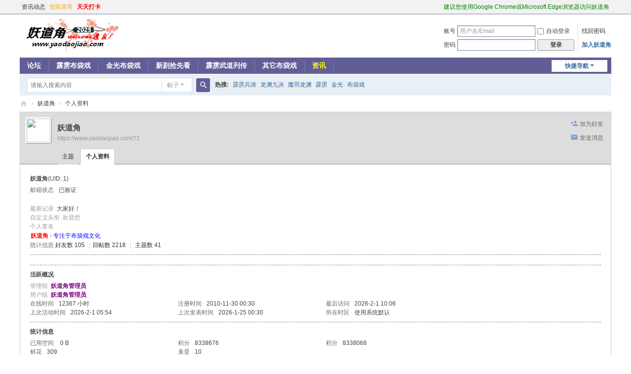

--- FILE ---
content_type: text/html; charset=utf-8
request_url: https://www.yaodaojiao.com/home.php?mod=space&username=%E5%A6%96%E9%81%93%E8%A7%92
body_size: 5061
content:
<!DOCTYPE html>
<html>
<head>
<meta charset="utf-8" />
<meta name="renderer" content="webkit" />
<meta http-equiv="X-UA-Compatible" content="IE=edge" />
<title>妖道角的个人资料 -  妖道角 -  Powered by Discuz!</title>

<meta name="keywords" content="妖道角的个人资料" />
<meta name="description" content="妖道角的个人资料 ,妖道角" />
<meta name="generator" content="Discuz! X3.5" />
<meta name="author" content="Discuz! Team and Comsenz UI Team" />
<meta name="copyright" content="2001-2026 Discuz! Team." />
<meta name="MSSmartTagsPreventParsing" content="True" />
<meta http-equiv="MSThemeCompatible" content="Yes" />
<base href="https://www.yaodaojiao.com/" /><link rel="stylesheet" type="text/css" href="data/cache/style_1_common.css?EY7" /><link rel="stylesheet" type="text/css" href="data/cache/style_1_home_space.css?EY7" /><!--[if IE]><link rel="stylesheet" type="text/css" href="data/cache/style_1_iefix.css?EY7" /><![endif]--><script type="text/javascript">var STYLEID = '1', STATICURL = 'static/', IMGDIR = 'static/image/common', VERHASH = 'EY7', charset = 'utf-8', discuz_uid = '0', cookiepre = 'gCUc_2132_', cookiedomain = '', cookiepath = '/', showusercard = '1', attackevasive = '0', disallowfloat = 'login|newthread|reply|viewvote|tradeorder|activity|debate|usergroups|task', creditnotice = '', defaultstyle = '', REPORTURL = 'aHR0cHM6Ly93d3cueWFvZGFvamlhby5jb20vaG9tZS5waHA/bW9kPXNwYWNlJnVzZXJuYW1lPSVFNSVBNiU5NiVFOSU4MSU5MyVFOCVBNyU5Mg==', SITEURL = 'https://www.yaodaojiao.com/', JSPATH = 'data/cache/', CSSPATH = 'data/cache/style_', DYNAMICURL = '';</script>
<script src="data/cache/common.js?EY7" type="text/javascript"></script>
<meta name="application-name" content="妖道角" />
<meta name="msapplication-tooltip" content="妖道角" />
<meta name="msapplication-task" content="name=论坛;action-uri=https://www.yaodaojiao.com/forum.php;icon-uri=https://www.yaodaojiao.com/static/image/common/bbs.ico" />
<script src="data/cache/home.js?EY7" type="text/javascript"></script>
</head>

<body id="nv_home" class="pg_space" onkeydown="if(event.keyCode==27) return false;">
<div id="append_parent"></div><div id="ajaxwaitid"></div>
<div id="toptb" class="cl">
<div class="wp">
<div class="z"><a href="https://video.yaodaojiao.com/" target="_blank" >资讯动态</a><a href="https://www.yaodaojiao.com/thread-50929-1-1.html" target="_blank"  style="color: orange">登陆异常</a><a href="plugin.php?id=zqlj_sign" target="_blank"><font color="#FF0000"><strong>天天打卡</strong></font></a></div>
<div class="y">
<a id="switchblind" href="javascript:;" onclick="toggleBlind(this)" title="开启辅助访问" class="switchblind"></a>
<a href="#"  style="color: green">建议您使用Google Chrome或Microsoft Edge浏览器访问妖道角</a></div>
</div>
</div>

<div id="hd">
<div class="wp">
<div class="hdc cl"><h2><a href="./" title="妖道角"><img src="static/image/common/logo.jpg" alt="妖道角" class="boardlogo" id="boardlogo" border="0" /></a></h2><script src="data/cache/logging.js?EY7" type="text/javascript"></script>
<form method="post" autocomplete="off" id="lsform" action="member.php?mod=logging&amp;action=login&amp;loginsubmit=yes&amp;infloat=yes&amp;lssubmit=yes" onsubmit="return lsSubmit();">
<div class="fastlg cl">
<span id="return_ls" style="display:none"></span>
<div class="y pns">
<table cellspacing="0" cellpadding="0">
<tr>
<td><label for="ls_username">账号</label></td>
<td><input type="text" name="username" id="ls_username" class="px vm xg1"  value="用户名/Email" onfocus="if(this.value == '用户名/Email'){this.value = '';this.className = 'px vm';}" onblur="if(this.value == ''){this.value = '用户名/Email';this.className = 'px vm xg1';}" /></td>
<td class="fastlg_l"><label for="ls_cookietime"><input type="checkbox" name="cookietime" id="ls_cookietime" class="pc" value="2592000" />自动登录</label></td>
<td>&nbsp;<a href="javascript:;" onclick="showWindow('login', 'member.php?mod=logging&action=login&viewlostpw=1')">找回密码</a></td>
</tr>
<tr>
<td><label for="ls_password">密码</label></td>
<td><input type="password" name="password" id="ls_password" class="px vm" autocomplete="off" /></td>
<td class="fastlg_l"><button type="submit" class="pn vm" style="width: 75px;"><em>登录</em></button></td>
<td>&nbsp;<a href="member.php?mod=yrdegj" class="xi2 xw1">加入妖道角</a></td>
</tr>
</table>
<input type="hidden" name="formhash" value="0f9216a9" />
<input type="hidden" name="quickforward" value="yes" />
<input type="hidden" name="handlekey" value="ls" />
</div>
</div>
</form>
</div>

<div id="nv">
<a href="javascript:;" id="qmenu" onmouseover="delayShow(this, function () {showMenu({'ctrlid':'qmenu','pos':'34!','ctrlclass':'a','duration':2});showForummenu(0);})">快捷导航</a>
<ul><li id="mn_forum" ><a href="forum.php" hidefocus="true" title="BBS"  >论坛<span>BBS</span></a></li><li id="mn_N080d" ><a href="https://video.yaodaojiao.com/pili/" hidefocus="true" target="_blank"  >霹雳布袋戏</a></li><li id="mn_N4d35" ><a href="https://video.yaodaojiao.com/jinguang/" hidefocus="true" target="_blank"  >金光布袋戏</a></li><li id="mn_Nc329" ><a href="https://video.yaodaojiao.com/qiangxiankan/" hidefocus="true" target="_blank"  >新剧抢先看</a></li><li id="mn_N83ac" ><a href="https://video.yaodaojiao.com/wudao/" hidefocus="true" target="_blank"  >霹雳武道列传</a></li><li id="mn_N50cb" ><a href="https://video.yaodaojiao.com/qita/" hidefocus="true" target="_blank"  >其它布袋戏</a></li><li id="mn_N3aef" ><a href="https://video.yaodaojiao.com" hidefocus="true" target="_blank"   style="color: yellow">资讯</a></li></ul>
</div>
<div id="mu" class="cl">
</div><div id="scbar" class="scbar_narrow cl">
<form id="scbar_form" method="post" autocomplete="off" onsubmit="searchFocus($('scbar_txt'))" action="search.php?searchsubmit=yes" target="_blank">
<input type="hidden" name="mod" id="scbar_mod" value="search" />
<input type="hidden" name="formhash" value="0f9216a9" />
<input type="hidden" name="srchtype" value="title" />
<input type="hidden" name="srhfid" value="0" />
<input type="hidden" name="srhlocality" value="home::space" />
<table cellspacing="0" cellpadding="0">
<tr>
<td class="scbar_icon_td"></td>
<td class="scbar_txt_td"><input type="text" name="srchtxt" id="scbar_txt" value="请输入搜索内容" autocomplete="off" x-webkit-speech speech /></td>
<td class="scbar_type_td"><a href="javascript:;" id="scbar_type" class="xg1 showmenu" onclick="showMenu(this.id)" hidefocus="true">搜索</a></td>
<td class="scbar_btn_td"><button type="submit" name="searchsubmit" id="scbar_btn" sc="1" class="pn pnc" value="true"><strong class="xi2">搜索</strong></button></td>
<td class="scbar_hot_td">
<div id="scbar_hot">
<strong class="xw1">热搜: </strong>

<a href="search.php?mod=forum&amp;srchtxt=%E9%9C%B9%E9%9B%B3%E5%85%B5%E6%B6%9B&amp;formhash=0f9216a9&amp;searchsubmit=true&amp;source=hotsearch" target="_blank" class="xi2" sc="1">霹雳兵涛</a>



<a href="search.php?mod=forum&amp;srchtxt=%E9%BE%99%E6%B8%8A%E4%B9%9D%E5%86%B3&amp;formhash=0f9216a9&amp;searchsubmit=true&amp;source=hotsearch" target="_blank" class="xi2" sc="1">龙渊九决</a>



<a href="search.php?mod=forum&amp;srchtxt=%E9%AD%94%E7%BE%BD%E9%BE%99%E6%B8%8A&amp;formhash=0f9216a9&amp;searchsubmit=true&amp;source=hotsearch" target="_blank" class="xi2" sc="1">魔羽龙渊</a>



<a href="search.php?mod=forum&amp;srchtxt=%E9%9C%B9%E9%9B%B3&amp;formhash=0f9216a9&amp;searchsubmit=true&amp;source=hotsearch" target="_blank" class="xi2" sc="1">霹雳</a>



<a href="search.php?mod=forum&amp;srchtxt=%E9%87%91%E5%85%89&amp;formhash=0f9216a9&amp;searchsubmit=true&amp;source=hotsearch" target="_blank" class="xi2" sc="1">金光</a>



<a href="search.php?mod=forum&amp;srchtxt=%E5%B8%83%E8%A2%8B%E6%88%8F&amp;formhash=0f9216a9&amp;searchsubmit=true&amp;source=hotsearch" target="_blank" class="xi2" sc="1">布袋戏</a>

</div>
</td>
</tr>
</table>
</form>
</div>
<ul id="scbar_type_menu" class="p_pop" style="display: none;"><li><a href="javascript:;" rel="forum" class="curtype">帖子</a></li><li><a href="javascript:;" rel="user">用户</a></li></ul>
<script type="text/javascript">
initSearchmenu('scbar', '');
</script>
</div>
</div>


<div id="wp" class="wp">
<div id="pt" class="bm cl">
<div class="z">
<a href="./" class="nvhm" title="首页">妖道角</a> <em>&rsaquo;</em>
<a href="home.php?mod=space&amp;uid=1">妖道角</a> <em>&rsaquo;</em>
个人资料
</div>
</div>
<style id="diy_style" type="text/css"></style>
<div class="wp">
<!--[diy=diy1]--><div id="diy1" class="area"></div><!--[/diy]-->
</div><div id="uhd">
<div class="mn">
<ul>
<li class="addf">
<a href="home.php?mod=spacecp&amp;ac=friend&amp;op=add&amp;uid=1&amp;handlekey=addfriendhk_1" id="a_friend_li_1" onclick="showWindow(this.id, this.href, 'get', 0);" class="xi2">加为好友</a>
</li>
<li class="pm2">
<a href="home.php?mod=spacecp&amp;ac=pm&amp;op=showmsg&amp;handlekey=showmsg_1&amp;touid=1&amp;pmid=0&amp;daterange=2" id="a_sendpm_1" onclick="showWindow('showMsgBox', this.href, 'get', 0)" title="发送消息">发送消息</a>
</li>
</ul>
</div>
<div class="h cl">
<div class="icn avt"><a href="home.php?mod=space&amp;uid=1"><img src="https://www.yaodaojiao.com/uc_server/avatar.php?uid=1&size=small" class="user_avatar"></a></div>
<h2 class="mt">
妖道角</h2>
<p>
<a href="https://www.yaodaojiao.com/?1" class="xg1">https://www.yaodaojiao.com/?1</a>
</p>
</div>

<ul class="tb cl" style="padding-left: 75px;">
<li><a href="home.php?mod=space&amp;uid=1&amp;do=thread&amp;view=me&amp;from=space">主题</a></li>
<li class="a"><a href="home.php?mod=space&amp;uid=1&amp;do=profile&amp;from=space">个人资料</a></li>
</ul>
</div>
<div id="ct" class="ct1 wp cl">
<div class="mn">
<!--[diy=diycontenttop]--><div id="diycontenttop" class="area"></div><!--[/diy]-->
<div class="bm bw0">
<div class="bm_c">
<div class="bm_c u_profile">

<div class="pbm mbm bbda cl">
<h2 class="mbn">
妖道角<span class="xw0">(UID: 1)</span>
</h2>
<ul class="pf_l cl pbm mbm">
<li><em>邮箱状态</em>已验证</li>
</ul>
<ul>
<li><em class="xg1">最新记录&nbsp;&nbsp;</em>大家好！</li><li class="xg1"><em>自定义头衔&nbsp;&nbsp;</em>欢迎您</li><li><em class="xg1">个人签名&nbsp;&nbsp;</em><table><tr><td><strong><font color="Red">妖道角</font></strong> - <font color="Blue">专注于布袋戏文化</font></td></tr></table></li></ul>
<ul class="cl bbda pbm mbm">
<li>
<em class="xg2">统计信息</em>
<a href="home.php?mod=space&amp;uid=1&amp;do=friend&amp;view=me&amp;from=space" target="_blank">好友数 105</a>
<span class="pipe">|</span><a href="home.php?mod=space&uid=1&do=thread&view=me&type=reply&from=space" target="_blank">回帖数 2218</a>
<span class="pipe">|</span>
<a href="home.php?mod=space&uid=1&do=thread&view=me&type=thread&from=space" target="_blank">主题数 41</a>
</li>
</ul>
<ul class="pf_l cl"></ul>
</div>
<div class="pbm mbm bbda cl">
<h2 class="mbn">活跃概况</h2>
<ul>
<li><em class="xg1">管理组&nbsp;&nbsp;</em><span style="color:Purple"><a href="home.php?mod=spacecp&amp;ac=usergroup&amp;gid=1" target="_blank"><font color="Purple"><b>妖道角管理员</b></font></a></span> </li><li><em class="xg1">用户组&nbsp;&nbsp;</em><span style="color:Purple"><a href="home.php?mod=spacecp&amp;ac=usergroup&amp;gid=1" target="_blank"><font color="Purple"><b>妖道角管理员</b></font></a></span>  </li>
</ul>
<ul id="pbbs" class="pf_l">
<li><em>在线时间</em>12367 小时</li><li><em>注册时间</em>2010-11-30 00:30</li>
<li><em>最后访问</em>2026-2-1 10:06</li>
<li><em>上次活动时间</em>2026-2-1 05:54</li><li><em>上次发表时间</em>2026-1-25 00:30</li><li><em>所在时区</em>使用系统默认</li>
</ul>
</div>
<div id="psts" class="cl">
<h2 class="mbn">统计信息</h2>
<ul class="pf_l">
<li><em>已用空间</em>   0 B </li>
<li><em>积分</em>8338676</li><li><em>积分</em>8338068 </li>
<li><em>鲜花</em>309 </li>
<li><em>臭蛋</em>10 </li>
</ul>
</div>
</div><!--[diy=diycontentbottom]--><div id="diycontentbottom" class="area"></div><!--[/diy]--></div>
</div>
</div>
</div>

<div class="wp mtn">
<!--[diy=diy3]--><div id="diy3" class="area"></div><!--[/diy]-->
</div>
	</div>
<div id="ft" class="wp cl">
<div id="flk" class="y">
<p>
<a href="forum.php?showmobile=yes" >手机版</a><span class="pipe">|</span><strong><a href="https://www.yaodaojiao.com/" target="_blank">妖道角</a></strong>
<script charset="UTF-8" id="LA_COLLECT" src="//sdk.51.la/js-sdk-pro.min.js"></script>
<script>LA.init({id: "JbGM3LuOa3AVRkEd",ck: "JbGM3LuOa3AVRkEd"})</script>

<!-- Global site tag (gtag.js) - Google Analytics -->
<script async src="https://www.googletagmanager.com/gtag/js?id=UA-43788538-1"></script>
<script>
  window.dataLayer = window.dataLayer || [];
  function gtag(){dataLayer.push(arguments);}
  gtag('js', new Date());

  gtag('config', 'UA-43788538-1');
</script></p>
<p class="xs0">
GMT+8, 2026-2-1 10:57<span id="debuginfo">
, Processed in 0.029399 second(s), 16 queries
.
</span>
</p>
</div>
<div id="frt">
<p>Powered by <strong><a href="https://www.discuz.vip/" target="_blank">Discuz!</a></strong> <em>X3.5</em></p>
<p class="xs0">&copy; 2001-2026 <a href="https://code.dismall.com/" target="_blank">Discuz! Team</a>.</p>
</div></div>
<script src="home.php?mod=misc&ac=sendmail&rand=1769914651" type="text/javascript"></script>

<div id="scrolltop">
<span hidefocus="true"><a title="返回顶部" onclick="window.scrollTo('0','0')" class="scrolltopa" ><b>返回顶部</b></a></span>
</div>
<script type="text/javascript">_attachEvent(window, 'scroll', function () { showTopLink(); });checkBlind();</script>
</body>
</html>
